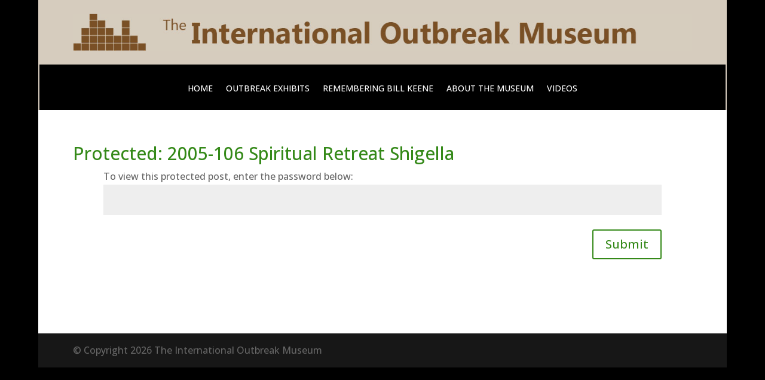

--- FILE ---
content_type: text/css
request_url: https://www.outbreakmuseum.com/wp-content/tablepress-combined.min.css?ver=93
body_size: 1831
content:
.tablepress{--text-color:#111;--head-text-color:var(--text-color);--head-bg-color:#d9edf7;--odd-text-color:var(--text-color);--odd-bg-color:#fff;--even-text-color:var(--text-color);--even-bg-color:#f9f9f9;--hover-text-color:var(--text-color);--hover-bg-color:#f3f3f3;--border-color:#ddd;--padding:0.5rem;border:none;border-collapse:collapse;border-spacing:0;clear:both;margin:0 auto 1rem;table-layout:auto;width:100%}.tablepress>:not(caption)>*>*{background:none;border:none;box-sizing:border-box;float:none!important;padding:var(--padding);text-align:left;vertical-align:top}.tablepress>:where(thead)+tbody>:where(:not(.child))>*,.tablepress>tbody>*~:where(:not(.child))>*,.tablepress>tfoot>:where(:first-child)>*{border-top:1px solid var(--border-color)}.tablepress>:where(thead,tfoot)>tr>*{background-color:var(--head-bg-color);color:var(--head-text-color);font-weight:700;vertical-align:middle;word-break:normal}.tablepress>:where(tbody)>tr>*{color:var(--text-color)}.tablepress>:where(tbody.row-striping)>:nth-child(odd of :where(:not(.child,.dtrg-group)))+:where(.child)>*,.tablepress>:where(tbody.row-striping)>:nth-child(odd of :where(:not(.child,.dtrg-group)))>*{background-color:var(--odd-bg-color);color:var(--odd-text-color)}.tablepress>:where(tbody.row-striping)>:nth-child(even of :where(:not(.child,.dtrg-group)))+:where(.child)>*,.tablepress>:where(tbody.row-striping)>:nth-child(even of :where(:not(.child,.dtrg-group)))>*{background-color:var(--even-bg-color);color:var(--even-text-color)}.tablepress>.row-hover>tr:has(+.child:hover)>*,.tablepress>.row-hover>tr:hover+:where(.child)>*,.tablepress>.row-hover>tr:where(:not(.dtrg-group)):hover>*{background-color:var(--hover-bg-color);color:var(--hover-text-color)}.tablepress img{border:none;margin:0;max-width:none;padding:0}.tablepress-table-description{clear:both;display:block}.dt-scroll{width:100%}.dt-scroll .tablepress{width:100%!important}div.dt-scroll-body tfoot tr,div.dt-scroll-body thead tr{height:0}div.dt-scroll-body tfoot tr td,div.dt-scroll-body tfoot tr th,div.dt-scroll-body thead tr td,div.dt-scroll-body thead tr th{border-bottom-width:0!important;border-top-width:0!important;height:0!important;padding-bottom:0!important;padding-top:0!important}div.dt-scroll-body tfoot tr td div.dt-scroll-sizing,div.dt-scroll-body tfoot tr th div.dt-scroll-sizing,div.dt-scroll-body thead tr td div.dt-scroll-sizing,div.dt-scroll-body thead tr th div.dt-scroll-sizing{height:0!important;overflow:hidden!important}div.dt-scroll-body>table.dataTable>thead>tr>td,div.dt-scroll-body>table.dataTable>thead>tr>th{overflow:hidden}.tablepress{--head-active-bg-color:#049cdb;--head-active-text-color:var(--head-text-color);--head-sort-arrow-color:var(--head-active-text-color)}.tablepress thead th:active{outline:none}.tablepress thead .dt-orderable-asc .dt-column-order:before,.tablepress thead .dt-ordering-asc .dt-column-order:before{bottom:50%;content:"\25b2"/"";display:block;position:absolute}.tablepress thead .dt-orderable-desc .dt-column-order:after,.tablepress thead .dt-ordering-desc .dt-column-order:after{content:"\25bc"/"";display:block;position:absolute;top:50%}.tablepress thead .dt-orderable-asc,.tablepress thead .dt-orderable-desc,.tablepress thead .dt-ordering-asc,.tablepress thead .dt-ordering-desc{padding-right:24px;position:relative}.tablepress thead .dt-orderable-asc .dt-column-order,.tablepress thead .dt-orderable-desc .dt-column-order,.tablepress thead .dt-ordering-asc .dt-column-order,.tablepress thead .dt-ordering-desc .dt-column-order{bottom:0;color:var(--head-sort-arrow-color);position:absolute;right:6px;top:0;width:12px}.tablepress thead .dt-orderable-asc .dt-column-order:after,.tablepress thead .dt-orderable-asc .dt-column-order:before,.tablepress thead .dt-orderable-desc .dt-column-order:after,.tablepress thead .dt-orderable-desc .dt-column-order:before,.tablepress thead .dt-ordering-asc .dt-column-order:after,.tablepress thead .dt-ordering-asc .dt-column-order:before,.tablepress thead .dt-ordering-desc .dt-column-order:after,.tablepress thead .dt-ordering-desc .dt-column-order:before{font-family:sans-serif!important;font-size:12px;line-height:12px;opacity:.2}.tablepress thead .dt-orderable-asc,.tablepress thead .dt-orderable-desc{cursor:pointer;outline-offset:-2px}.tablepress thead .dt-orderable-asc:hover,.tablepress thead .dt-orderable-desc:hover,.tablepress thead .dt-ordering-asc,.tablepress thead .dt-ordering-desc{background-color:var(--head-active-bg-color);color:var(--head-active-text-color)}.tablepress thead .dt-ordering-asc .dt-column-order:before,.tablepress thead .dt-ordering-desc .dt-column-order:after{opacity:.8}.tablepress:where(.auto-type-alignment) .dt-right,.tablepress:where(.auto-type-alignment) .dt-type-date,.tablepress:where(.auto-type-alignment) .dt-type-numeric{text-align:right}.dt-container{clear:both;margin-bottom:1rem;position:relative}.dt-container .tablepress{margin-bottom:0}.dt-container .tablepress tfoot:empty{display:none}.dt-container .dt-layout-row{display:flex;flex-direction:row;flex-wrap:wrap;justify-content:space-between}.dt-container .dt-layout-row.dt-layout-table .dt-layout-cell{display:block;width:100%}.dt-container .dt-layout-cell{display:flex;flex-direction:row;flex-wrap:wrap;gap:1em;padding:5px 0}.dt-container .dt-layout-cell.dt-layout-full{align-items:center;justify-content:space-between;width:100%}.dt-container .dt-layout-cell.dt-layout-full>:only-child{margin:auto}.dt-container .dt-layout-cell.dt-layout-start{align-items:center;justify-content:flex-start;margin-right:auto}.dt-container .dt-layout-cell.dt-layout-end{align-items:center;justify-content:flex-end;margin-left:auto}.dt-container .dt-layout-cell:empty{display:none}.dt-container .dt-input,.dt-container label{display:inline;width:auto}.dt-container .dt-input{font-size:inherit;padding:5px}.dt-container .dt-length,.dt-container .dt-search{align-items:center;display:flex;flex-wrap:wrap;gap:5px;justify-content:center}.dt-container .dt-paging .dt-paging-button{background:#0000;border:1px solid #0000;border-radius:2px;box-sizing:border-box;color:inherit!important;cursor:pointer;display:inline-block;font-size:1em;height:32px;margin-left:2px;min-width:32px;padding:0 5px;text-align:center;text-decoration:none!important;vertical-align:middle}.dt-container .dt-paging .dt-paging-button.current,.dt-container .dt-paging .dt-paging-button:hover{border:1px solid #111}.dt-container .dt-paging .dt-paging-button.disabled,.dt-container .dt-paging .dt-paging-button.disabled:active,.dt-container .dt-paging .dt-paging-button.disabled:hover{border:1px solid #0000;color:#0000004d!important;cursor:default;outline:none}.dt-container .dt-paging>.dt-paging-button:first-child{margin-left:0}.dt-container .dt-paging .ellipsis{padding:0 1em}@media screen and (max-width:767px){.dt-container .dt-layout-row{flex-direction:column}.dt-container .dt-layout-cell{flex-direction:column;padding:.5em 0}}
.tablepress thead th,.tablepress tfoot th{background-color:#d6cdbe}.tablepress .role{color:#5F9EA0;font-size:80%;line-height:50%}.tablepress-id-46 tbody td{text-align:justify}.tablepress-id-6 tbody td{text-align:justify}.tablepress-id-49 tbody td{text-align:justify}.tablepress-id-38 tbody td{text-align:justify}.tablepress-id-44 tbody td{text-align:justify}.tablepress-id-38,.tablepress-id-38 tr,.tablepress-id-38 tbody td,.tablepress-id-38 thead th,.tablepress-id-38 tfoot th{border:none}.tablepress-id-49 .column-1{width:33%}.tablepress-id-49 .column-2{width:33%}.tablepress-id-49 .column-3{width:33%}.tablepress-id-46 .column-1{width:33%}.tablepress-id-46 .column-2{width:33%}.tablepress-id-46 .column-3{width:33%}.tablepress-id-44 .column-1{width:33%}.tablepress-id-44 .column-2{width:33%}.tablepress-id-44 .column-3{width:33%}.tablepress-id-6 .column-1{width:33%}.tablepress-id-6 .column-2{width:33%}.tablepress-id-6 .column-3{width:33%}.tablepress-id-13 .column-1{width:20%}.tablepress-id-13 .column-2{width:20%}.tablepress-id-13 .column-3{width:20%}.tablepress-id-13 .column-4{width:20%}.tablepress-id-13 .column-5{width:20%}.tablepress-id-10 .column-1{width:33%}.tablepress-id-10 .column-2{width:33%}.tablepress-id-10 .column-3{width:33%}.tablepress-id-10 tbody td{text-align:justify}.tablepress-id-11 .column-1{width:55%}.tablepress-id-11 .column-2{width:45%}.tablepress-id-11 tbody td{text-align:justify}.tablepress-id-12 .column-1{width:33%}.tablepress-id-12 .column-2{width:33%}.tablepress-id-12 .column-3{width:33%}.tablepress-id-12 tbody td{text-align:justify}.tablepress-id-14 .column-1{width:33%}.tablepress-id-14 .column-2{width:33%}.tablepress-id-14 .column-3{width:33%}.tablepress-id-14 tbody td{text-align:justify}.tablepress-id-16 .column-1{width:33%}.tablepress-id-16 .column-2{width:33%}.tablepress-id-16 .column-3{width:33%}.tablepress-id-16 tbody td{text-align:justify}.tablepress-id-18 .column-1{width:33%}.tablepress-id-18 .column-2{width:33%}.tablepress-id-18 .column-3{width:33%}.tablepress-id-18 tbody td{text-align:justify}.tablepress-id-19 .column-1{width:50%}.tablepress-id-19 .column-2{width:50%}.tablepress-id-19 tbody td{text-align:justify}.tablepress-id-20 .column-1{width:33%}.tablepress-id-20 .column-2{width:33%}.tablepress-id-20 .column-3{width:33%}.tablepress-id-20 tbody td{text-align:justify}.tablepress-id-26 .column-1{width:50%}.tablepress-id-26 .column-2{width:50%}.tablepress-id-26 tbody td{text-align:justify}.tablepress-id-27 .column-1{width:33%}.tablepress-id-27 .column-2{width:33%}.tablepress-id-27 .column-3{width:33%}.tablepress-id-27 tbody td{text-align:justify}.tablepress-id-22 .column-2{width:33%}.tablepress-id-22 .column-3{width:33%}.tablepress-id-22 tbody td{text-align:justify}.tablepress-id-24 .column-1{width:33%}.tablepress-id-24 .column-2{width:33%}.tablepress-id-24 .column-3{width:33%}.tablepress-id-24 tbody td{text-align:justify}.tablepress-id-25 .column-1{width:33%}.tablepress-id-25 .column-2{width:33%}.tablepress-id-25 .column-3{width:33%}.tablepress-id-25 tbody td{text-align:justify}.tablepress-id-29 .column-1{width:33%}.tablepress-id-29 .column-2{width:33%}.tablepress-id-29 .column-3{width:33%}.tablepress-id-29 tbody td{text-align:justify}.tablepress-id-5{width:66%}.tablepress-id-1{width:66%}.tablepress-id-80{width:66%}.tablepress-id-81{width:66%}.tablepress-id-81 .column-1{width:17%}.tablepress-id-81 .column-2{width:83%}.tablepress-id-3{width:66%}.tablepress-id-4{width:66%}.tablepress-id-31 .column-1{width:33%}.tablepress-id-31 .column-2{width:33%}.tablepress-id-31 .column-3{width:33%}.tablepress-id-31 tbody td{text-align:justify}.tablepress-id-36 .column-1{width:25%}.tablepress-id-36 .column-2{width:25%}.tablepress-id-36 .column-3{width:25%}.tablepress-id-36{width:100%;text-align:center}.tablepress-id-38 .column-1{width:33%}.tablepress-id-38 .column-2{width:33%}.tablepress-id-38 .column-3{width:33%}.tablepress-id-40 .column-1{width:20%}.tablepress-id-40 .column-2{width:20%}.tablepress-id-40 .column-3{width:20%}.tablepress-id-40 .column-4{width:20%}.tablepress-id-40 .column-5{width:20%}.tablepress-id-41 .column-1{width:10%}.tablepress-id-41 .column-2{width:25%}.tablepress-id-41 .column-3{width:25%}.tablepress-id-41 .column-4{width:40%}.tablepress-id-86 .column-1{width:25%}.tablepress-id-86 .column-2{width:25%}.tablepress-id-86 .column-3{width:25%}.tablepress-id-86 .column-4{width:25%}.tablepress-id-87 .column-1{width:16%}.tablepress-id-87 .column-2{width:16%}.tablepress-id-87 .column-3{width:16%}.tablepress-id-87 .column-4{width:16%}.tablepress-id-87 .column-5{width:16%}.tablepress-id-87 .column-6{width:16%}